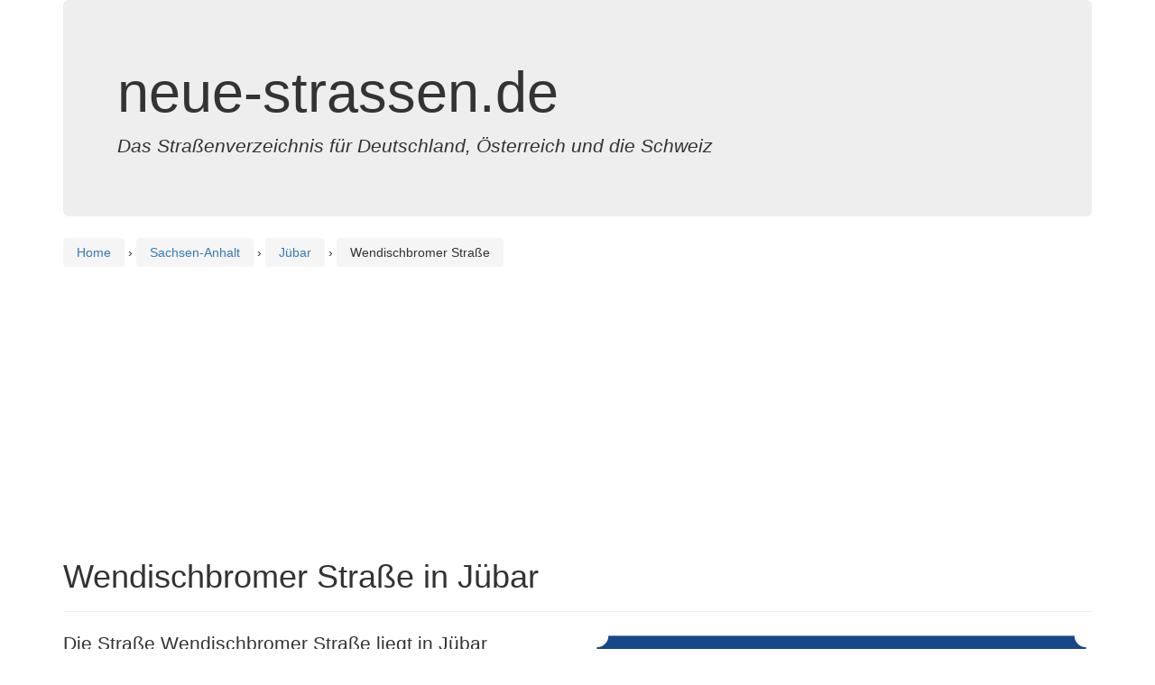

--- FILE ---
content_type: text/html; charset=utf-8
request_url: https://www.google.com/recaptcha/api2/aframe
body_size: 269
content:
<!DOCTYPE HTML><html><head><meta http-equiv="content-type" content="text/html; charset=UTF-8"></head><body><script nonce="kWMLKT3EXCPI0JbN0-Yc1A">/** Anti-fraud and anti-abuse applications only. See google.com/recaptcha */ try{var clients={'sodar':'https://pagead2.googlesyndication.com/pagead/sodar?'};window.addEventListener("message",function(a){try{if(a.source===window.parent){var b=JSON.parse(a.data);var c=clients[b['id']];if(c){var d=document.createElement('img');d.src=c+b['params']+'&rc='+(localStorage.getItem("rc::a")?sessionStorage.getItem("rc::b"):"");window.document.body.appendChild(d);sessionStorage.setItem("rc::e",parseInt(sessionStorage.getItem("rc::e")||0)+1);localStorage.setItem("rc::h",'1768387797475');}}}catch(b){}});window.parent.postMessage("_grecaptcha_ready", "*");}catch(b){}</script></body></html>

--- FILE ---
content_type: image/svg+xml
request_url: https://www.neue-strassen.de/schild.php?streetname=Wendischbromer%20Stra%C3%9Fe
body_size: 603
content:
<?xml version="1.0" encoding="utf-8"?>

<svg xmlns="http://www.w3.org/2000/svg" xmlns:xlink="http://www.w3.org/1999/xlink" viewBox="0 0 432 100">
<style>
    .heavy {
      font: bold 30px sans-serif;
	  alignment-baseline: central;
    }

  </style>
	
		<rect x="5" y="5" width="422" height="90" fill="#154889"/>
		<text x="216" y="50" class="heavy" fill="white" text-anchor="middle" style="alignment-baseline: central">Wendischbromer Straße</text>
		<circle cx="5" cy="5" r="10" fill="white"/>
		<circle cx="427" cy="5" r="10" fill="white"/>
		<circle cx="5" cy="95" r="10" fill="white"/>
		<circle cx="427" cy="95" r="10" fill="white"/>
		</svg>

--- FILE ---
content_type: application/javascript; charset=utf-8
request_url: https://fundingchoicesmessages.google.com/f/AGSKWxXawvc0GCQpTepLSPAGueB1krANir5awt8UPpEgJp3L2UrwpuQXwQ7p7CmsmXnTIK8PSc-hLLkcGVqAZGQN70Fl-910MooukKfgtIH4mViCX3jyb89QbIspI_OmJPAYn8kSLn2cYA==?fccs=W251bGwsbnVsbCxudWxsLG51bGwsbnVsbCxudWxsLFsxNzY4Mzg3Nzk3LDkyOTAwMDAwMF0sbnVsbCxudWxsLG51bGwsW251bGwsWzcsNiw5XSxudWxsLDIsbnVsbCwiZGUiLG51bGwsbnVsbCxudWxsLG51bGwsbnVsbCwzXSwiaHR0cHM6Ly93d3cubmV1ZS1zdHJhc3Nlbi5kZS9zYWNoc2VuLWFuaGFsdC9qJUMzJUJDYmFyL3dlbmRpc2NoYnJvbWVyK3N0cmElQzMlOUZlIixudWxsLFtbOCwiR1AyYWpaWFFBZ2MiXSxbOSwiZW4tVVMiXSxbMTksIjIiXSxbMTcsIlswXSJdLFsyNCwiIl0sWzI5LCJmYWxzZSJdXV0
body_size: 249
content:
if (typeof __googlefc.fcKernelManager.run === 'function') {"use strict";this.default_ContributorServingResponseClientJs=this.default_ContributorServingResponseClientJs||{};(function(_){var window=this;
try{
var np=function(a){this.A=_.t(a)};_.u(np,_.J);var op=function(a){this.A=_.t(a)};_.u(op,_.J);op.prototype.getWhitelistStatus=function(){return _.F(this,2)};var pp=function(a){this.A=_.t(a)};_.u(pp,_.J);var qp=_.Zc(pp),rp=function(a,b,c){this.B=a;this.j=_.A(b,np,1);this.l=_.A(b,_.Nk,3);this.F=_.A(b,op,4);a=this.B.location.hostname;this.D=_.Dg(this.j,2)&&_.O(this.j,2)!==""?_.O(this.j,2):a;a=new _.Og(_.Ok(this.l));this.C=new _.bh(_.q.document,this.D,a);this.console=null;this.o=new _.jp(this.B,c,a)};
rp.prototype.run=function(){if(_.O(this.j,3)){var a=this.C,b=_.O(this.j,3),c=_.dh(a),d=new _.Ug;b=_.fg(d,1,b);c=_.C(c,1,b);_.hh(a,c)}else _.eh(this.C,"FCNEC");_.lp(this.o,_.A(this.l,_.Ae,1),this.l.getDefaultConsentRevocationText(),this.l.getDefaultConsentRevocationCloseText(),this.l.getDefaultConsentRevocationAttestationText(),this.D);_.mp(this.o,_.F(this.F,1),this.F.getWhitelistStatus());var e;a=(e=this.B.googlefc)==null?void 0:e.__executeManualDeployment;a!==void 0&&typeof a==="function"&&_.Qo(this.o.G,
"manualDeploymentApi")};var sp=function(){};sp.prototype.run=function(a,b,c){var d;return _.v(function(e){d=qp(b);(new rp(a,d,c)).run();return e.return({})})};_.Rk(7,new sp);
}catch(e){_._DumpException(e)}
}).call(this,this.default_ContributorServingResponseClientJs);
// Google Inc.

//# sourceURL=/_/mss/boq-content-ads-contributor/_/js/k=boq-content-ads-contributor.ContributorServingResponseClientJs.en_US.GP2ajZXQAgc.es5.O/d=1/exm=ad_blocking_detection_executable,kernel_loader,loader_js_executable,web_iab_tcf_v2_signal_executable/ed=1/rs=AJlcJMwxu1KDYCo_MT4gCPaAdBlhVAdLlg/m=cookie_refresh_executable
__googlefc.fcKernelManager.run('\x5b\x5b\x5b7,\x22\x5b\x5bnull,\\\x22neue-strassen.de\\\x22,\\\x22AKsRol9da_lPKnusjXY3BcSp4tIk-vIKZsmm0hPTGg2dpXI90o_gTqGKnsp9nUgwWM5vAOmHI7S9NHPw1A2yFYMJuZ-RalRlbZPbofB4HOR7mf-VlVhTsfu9ZEqvrUbdKEmlrQmC40PkkVB8ekU8D5oOF5JqFzKWIg\\\\u003d\\\\u003d\\\x22\x5d,null,\x5b\x5bnull,null,null,\\\x22https:\/\/fundingchoicesmessages.google.com\/f\/AGSKWxVZe73kK8DW5whMR71bDUIlHVSb3ZVHnAQfOajgq7LojIm5lHIJIu-7WdkF4G2JpZyuJos1xWNh63TM9lQVzdEAh87Gz9UpBg0tQgnnr6obTvfE8GC36fq7n31Gj9OeWPS37n4xRg\\\\u003d\\\\u003d\\\x22\x5d,null,null,\x5bnull,null,null,\\\x22https:\/\/fundingchoicesmessages.google.com\/el\/AGSKWxV-LscQ2qzEbj1mE6zK66IRJa1kqulH24xZXbuuQvYDpJ_0aI-A87eNlxBIV9LUprC5strT2HJVtY-OqWg3Vz2Fuk4s7rWXSEfsRsbTC4JhZD2zy-kyHPVXpuFHqja13H2xuvkspg\\\\u003d\\\\u003d\\\x22\x5d,null,\x5bnull,\x5b7,6,9\x5d,null,2,null,\\\x22de\\\x22,null,null,null,null,null,3\x5d,null,\\\x22Einstellungen für Datenschutz und Cookies\\\x22,\\\x22Schließen\\\x22,null,null,null,\\\x22Von Google verwaltet. Entspricht dem IAB-TCF. CMP-ID: 300\\\x22\x5d,\x5b2,1\x5d\x5d\x22\x5d\x5d,\x5bnull,null,null,\x22https:\/\/fundingchoicesmessages.google.com\/f\/AGSKWxWUMyXeHCj68EEZwHJMjPbjhjB2UVE2UNWzlWhvlMzEKoAMGopd2AQ87H9zrQJ64D27AN8P-QSRIVQFnX_c0I7IXn0U9yfqyNBr8OwruDAYWPBlpkjwDnDUBUfb-5sQd0Xr59o6uQ\\u003d\\u003d\x22\x5d\x5d');}

--- FILE ---
content_type: application/javascript; charset=utf-8
request_url: https://fundingchoicesmessages.google.com/f/AGSKWxVlQWSBp6-QxMthfK03wWSOmCEfjtAqcKN4WBvBz17nR2Rsn7qoTkrTzSGR51ejNCV4p0XgPf_TNIA_W5_r35VqWZJjFXMbtcINzrOPDn0Tl1e8wse7dMUCnQDQDmAWrkSpd3LF5Ob2Dy0hckUHY8cZnPslEenRFE0BIwyphIk4qRr_zR1EtAXhlpxp/_/ads_patron./securepubads..ga/ads./adchoices16./adsenceSearch.
body_size: -1289
content:
window['7d7f15c7-44d9-4082-af3c-481ad3836257'] = true;